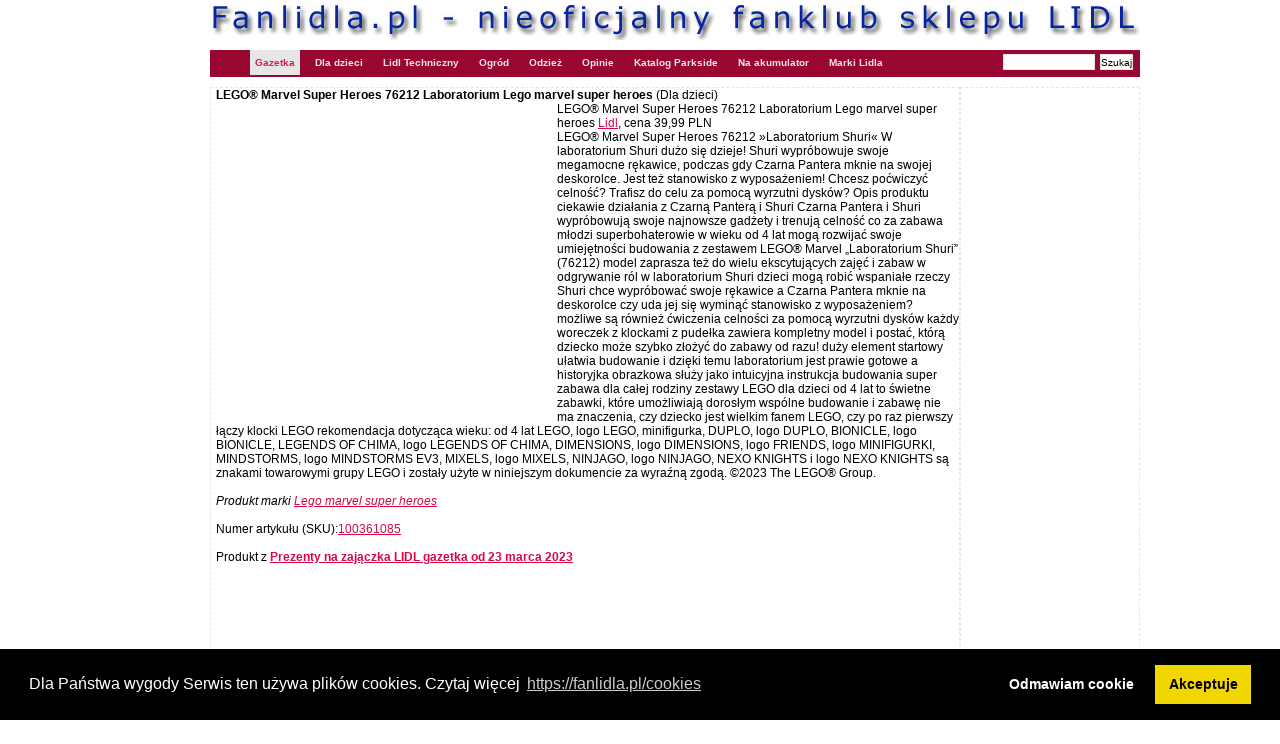

--- FILE ---
content_type: text/html; charset=UTF-8
request_url: https://fanlidla.pl/gazetka/2023.03.23.prezenty.na.zajaczka.w.supercenach/70459,LEGO-Marvel-Super-Heroes-76212-Laboratorium
body_size: 6733
content:

<!DOCTYPE html PUBLIC "-//W3C//DTD XHTML 1.0 Strict//EN" "http://www.w3.org/TR/xhtml1/DTD/xhtml1-strict.dtd">
<html xmlns="http://www.w3.org/1999/xhtml">

<head>
<link rel="stylesheet" type="text/css" href="https://cdn.jsdelivr.net/npm/cookieconsent@3/build/cookieconsent.min.css" />


<!-- Global site tag (gtag.js) - Google Analytics -->
<script async src="https://www.googletagmanager.com/gtag/js?id=UA-1485596-3"></script>
<script>
  window.dataLayer = window.dataLayer || [];
  function gtag(){dataLayer.push(arguments);}
  gtag('js', new Date());

  gtag('config', 'UA-1485596-3');
</script>



	<title>LEGO® Marvel Super Heroes 76212 Laboratorium Lego     marvel super heroes, Dla dzieci - fanLIDLA.pl</title>
	<meta charset="utf-8" />
	<link rel="stylesheet" href="/css/css.css" type="text/css" />
</head>
<body>
<div id="strona">
	<div id="naglowek"><a href="/"><img src="/img/naglowek.jpg" class="naglowek" alt="Opinie o produktach z Lidla" /></a></div>
	<div id="nawigacja">
		<ul>

			<li><a href="/gazetka" class="current" title="Lidl Gazetka">Gazetka</a></li>
			<li><a href="/dla.dzieci"  title="Ubrania dla dzieci odzież dziecięca zabawki">Dla dzieci</a></li>
			<li><a href="/lidl.techniczny"  title="Lidl Techniczny majsterkowanie narzędzia">Lidl Techniczny</a></li>
			<li><a href="/ogrod"  title="Lidl Ogród narzędzia ogrodowe">Ogród</a></li>		
			<li><a href="/odziez"  title="Lidl Odzież damska i męska">Odzież</a></li>			
			<li><a href="/opinie"  title="Opinie o produktach z Lidla">Opinie</a></li>
			<li><a href="/katalog.parkside"  title="Katalog narzedzi Parkside">Katalog Parkside</a></li>
			<li><a href="/katalog.narzedzia.akumulatorowe.parkside"  title="Narzedzia akumulatorowe Parkside">Na akumulator</a></li>
			<li><a href="/marki"  title="Marki Lidla">Marki Lidla</a></li>
						

		</ul>
		<div align="right">
		<form method="get" action="/szukaj.php">
		<input name="szukaj" type="text" size="13" value="" class="forminput" title="Wprowadz wyszukiwane słowo np 'patelnia'" />
		<input type="submit" value="Szukaj" class="formsubmit2"/>
		</form>
		</div>
	</div>

<div id="kontener">
	<div class="content">
		<div class="item">





<b>LEGO® Marvel Super Heroes 76212 Laboratorium Lego     marvel super heroes </b> (Dla dzieci)<br />
<div style="float:left; overflow: hidden; padding: 5px 5px 30px 0px;  min-height: 280px;  height: auto;">
<script async src="//pagead2.googlesyndication.com/pagead/js/adsbygoogle.js"></script>
<!-- FAN-GAZETKA-ZDJECIE -->
<ins class="adsbygoogle"
     style="display:inline-block;width:336px;height:280px"
     data-ad-client="ca-pub-9616291737800000"
     data-ad-slot="9361758216"></ins>
<script>
(adsbygoogle = window.adsbygoogle || []).push({});
</script>
</div>
<div style=" min-height: 260px;  height: auto;">
LEGO® Marvel Super Heroes 76212 Laboratorium Lego     marvel super heroes <a href="http://fanlidla.pl">Lidl</a>, cena 39,99 PLN  <br />
LEGO® Marvel Super Heroes 76212 »Laboratorium Shuri« W laboratorium Shuri dużo się dzieje! Shuri wypróbowuje swoje megamocne rękawice, podczas gdy Czarna Pantera mknie na swojej deskorolce. Jest też stanowisko z wyposażeniem! Chcesz poćwiczyć celność? Trafisz do celu za pomocą wyrzutni dysków? Opis produktu  ciekawie działania z Czarną Panterą i Shuri Czarna Pantera i Shuri wypróbowują swoje najnowsze gadżety i trenują celność co za zabawa młodzi superbohaterowie w wieku od 4 lat mogą rozwijać swoje umiejętności budowania z zestawem LEGO® Marvel „Laboratorium Shuri” (76212) model zaprasza też do wielu ekscytujących zajęć i zabaw w odgrywanie ról w laboratorium Shuri dzieci mogą robić wspaniałe rzeczy Shuri chce wypróbować swoje rękawice a Czarna Pantera mknie na deskorolce czy uda jej się wyminąć stanowisko z wyposażeniem? możliwe są również ćwiczenia celności za pomocą wyrzutni dysków każdy woreczek z klockami z pudełka zawiera kompletny model i postać, którą dziecko może szybko złożyć do zabawy od razu! duży element startowy ułatwia budowanie i dzięki temu laboratorium jest prawie gotowe a historyjka obrazkowa służy jako intuicyjna instrukcja budowania super zabawa dla całej rodziny zestawy LEGO dla dzieci od 4 lat to świetne zabawki, które umożliwiają dorosłym wspólne budowanie i zabawę nie ma znaczenia, czy dziecko jest wielkim fanem LEGO, czy po raz pierwszy łączy klocki LEGO rekomendacja dotycząca wieku: od 4 lat   LEGO, logo LEGO, minifigurka, DUPLO, logo DUPLO, BIONICLE, logo BIONICLE, LEGENDS OF CHIMA, logo LEGENDS OF CHIMA, DIMENSIONS, logo DIMENSIONS, logo FRIENDS, logo MINIFIGURKI, MINDSTORMS, logo MINDSTORMS EV3, MIXELS, logo MIXELS, NINJAGO, logo NINJAGO, NEXO KNIGHTS i logo NEXO KNIGHTS są znakami towarowymi grupy LEGO i zostały użyte w niniejszym dokumencie za wyraźną zgodą. ©2023 The LEGO® Group.
																					

<br /><br /><i>Produkt marki <a href="/find/Lego.....marvel.super.heroes">Lego     marvel super heroes</a>  </i>
<br /><br /><b></b>Numer artykułu (SKU):<a href="/produkt/100361085">100361085</a>

<br /><br />Produkt z <a href="/gazetka/2023.03.23.prezenty.na.zajaczka.w.supercenach"><b>Prezenty na zajączka  LIDL gazetka  od 23 marca 2023</b></a>
<br />
	
</div>



<script async src="//pagead2.googlesyndication.com/pagead/js/adsbygoogle.js"></script>
<!-- fanlidla-nad-zdjeciem-szeroka -->
<ins class="adsbygoogle"
     style="display:inline-block;width:728px;height:90px"
     data-ad-client="ca-pub-9616291737800000"
     data-ad-slot="9262733010"></ins>
<script>
(adsbygoogle = window.adsbygoogle || []).push({});
</script>
<div id="imggall"><img src="/files/g/2_100361085_LEGO-R-Marvel-Super-Heroes-76212-Laboratorium_227.jpg" alt="LEGO® Marvel Super Heroes 76212 Laboratorium Lego marvel super heroes, cena 39,99 ..."  />
<a class="prevpic" href="/gazetka/2023.03.23.prezenty.na.zajaczka.w.supercenach/70458,LEGO-Marvel-Super-Heroes-76212-Laboratorium" title="Poprzedni (strzałka w lewo)"></a>
<a class="nextpic" href="/gazetka/2023.03.23.prezenty.na.zajaczka.w.supercenach/70460,LEGO-Friends-41696-Kapiel-dla-kucykow-w-stajni" title="Nastepny (strzałka w prawo)"></a>
</div>


				<div>
					<img src="/files/g/a1/100361085_LEGO-R-Marvel-Super-Heroes-76212-Laboratorium_227.jpg" alt="LEGO® Marvel Super Heroes 76212 Laboratorium Lego marvel super heroes, cena 39,99 ..." width=900 />
				</div>

				<div>
					<img src="/files/g/a2/100361085_LEGO-R-Marvel-Super-Heroes-76212-Laboratorium_227.jpg" alt="LEGO® Marvel Super Heroes 76212 Laboratorium Lego marvel super heroes, cena 39,99 ..." width=900 />
				</div>				


<div align="center">
<script async src="//pagead2.googlesyndication.com/pagead/js/adsbygoogle.js"></script>
<!-- FANLIDLA-POD-ZDJECIEM -->
<ins class="adsbygoogle"
     style="display:inline-block;width:728px;height:90px"
     data-ad-client="ca-pub-9616291737800000"
     data-ad-slot="6408291816"></ins>
<script>
(adsbygoogle = window.adsbygoogle || []).push({});
</script>

</div>



<h2>Najbliższe gazetki promocyjne Lidl</h2> 
<li><a href="/gazetka/2023.03.23.prezenty.na.zajaczka.w.supercenach">Prezenty na zajączka  LIDL gazetka  od 23 marca 2023</a><br /></li>
<li><a href="/gazetka/2024.01.27.zrob.to.sam.z.parkside" title="Zrób to sam z Parkside - LIDL gazetka od 27 stycznia 2024">Zrób to sam z Parkside narzędzia majsterkowicza - LIDL gazetka od 27 stycznia 2024</a><br /></li><li><a href="/gazetka/2024.01.13.narzedzia.parkside" title="Narzędzia akumulatorowe Parkside 20V - LIDL gazetka od 13 stycznia 2024">Narzędzia akumulatorowe Parkside i sieciowe- LIDL gazetka od 13 stycznia 2024</a><br /></li><li><a href="/gazetka/2024.01.11.przygotuj.auto.na.wyjazd" title="Przygotuj auto na wyjazd - narzędzia Parkside - LIDL gazetka od 11 stycznia 2024">Przygotuj auto na wyjazd - narzędzia Parkside - LIDL gazetka od 11 stycznia 2024</a><br /></li><li><a href="/gazetka/2023.12.27.wyprzedaz.do.50.taniej" title="Wyprzedaż do 50% taniej- LIDL gazetka od 27 grudnia 2023">Wyprzedaż do 50% taniej- LIDL gazetka od 27 grudnia 2023</a><br /></li><li><a href="/gazetka/2023.12.16.swiateczne.porzadki" title="Świąteczne Porządki sprzątanie domu, Vileda - LIDL gazetka od 16 grudnia 2023">Świąteczne Porządki sprzątanie domu, Vileda - LIDL gazetka od 16 grudnia 2023</a><br /></li><li><a href="/gazetka/2023.12.09.urzadz.warsztat.z.parkside.performance" title="Narzędzia Parkside Performance od 9 grudnia 2023- LIDL gazetka">Narzędzia Parkside Performance od 9 grudnia 2023- LIDL gazetka</a><br /></li>


<h2>Dla dzieci - inne produkty z tej kategorii w gazetkach Lidl</h2>
<li>Zobacz tu:<a href="/cat/4,Dla,dzieci">Dla dzieci</a><br /></li>


<h2>Historyczne występowanie tego produktu w gazetkach i opinie</h2>
<li>Zobacz tu: <a href="/produkt/LEGO%C2%AE%20Marvel%20Super%20Heroes%2076212%20Laboratorium">LEGO® Marvel Super Heroes 76212 Laboratorium</a> <a href="/produkt/"></a> </li>

<h2>Reklamy</h2>
<script async src="//pagead2.googlesyndication.com/pagead/js/adsbygoogle.js"></script>
<!-- FANLIDLA-DOL -->
<ins class="adsbygoogle"
     style="display:inline-block;width:728px;height:90px"
     data-ad-client="ca-pub-9616291737800000"
     data-ad-slot="8686787019"></ins>
<script>
(adsbygoogle = window.adsbygoogle || []).push({});
</script>
	<br />
<h2>Forum: komentarze i opinie</h2><a name="komentarze"></a>






<br />
<form method="post" action="?">

<p>
		<input type="hidden" name="komentarz[id]" value="70459" /> 
		<b>Nick:</b><br />
		<input type="text" name="komentarz[nick]" value="" class="forminput2" /><br />	
		<b>Treść:</b><br />
		<textarea  name="komentarz[opis]" class="formtextarea2" rows="4" cols="100"></textarea>	
		<input type="submit" value="Dodaj" accesskey="s" class="formsubmit" />
</p>
</form>	



	


		</div>
	</div>


		<div id="kolumna">



			<div class="leftbox">
<script async src="//pagead2.googlesyndication.com/pagead/js/adsbygoogle.js"></script>
<!-- Fanlidla prawa skyscraper -->
<ins class="adsbygoogle"
     style="display:inline-block;width:160px;height:600px"
     data-ad-client="ca-pub-9616291737800000"
     data-ad-slot="7256198613"></ins>
<script>
(adsbygoogle = window.adsbygoogle || []).push({});
</script>
			</div>







			<div class="leftbox">
				<h2><a href="/marka/14,Lidl-siec-sklepow-spozywczo-przemyslowych" title="Lidl">Informacje o marce Lidl</a></h2>
				<a href="/marka/14,Lidl-siec-sklepow-spozywczo-przemyslowych" title="Lidl sieć sklepów spożywczo przemysłowych"><img src="/files/g/31_lidl.jpg" alt="Lidl sieć sklepów spożywczo przemysłowych" width="160" border="0" /><br /></a>
			</div>





<div class="leftbox">
	<h2>Przegladaj</h2>
		<select class="formSelect" onChange="location = '/gazetka/' + this.options[this.selectedIndex].value;">
				<option value="" >Wybierz gazetk�</option>				
				<option value="2023.10.26.lazienkowe.okazje" >2023.10.26.lazienkowe.okazje Łazienkowe okazje - wyposażenie ...</option>				
				<option value="2023.10.21.urzadz.warsztat.z.parkside" >2023.10.21.urzadz.warsztat.z.parkside Urządź warsztat z narzędziami ...</option>				
				<option value="2023.10.19.jakosc.sprawdzona.przez.szefa.kuchni" >2023.10.19.jakosc.sprawdzona.przez.szefa.kuchni Akcesoria i wyposażenie kuchni ...</option>				
				<option value="2023.10.16.magiia.disneya" >2023.10.16.magiia.disneya 100 lat magii Disneya zabawki ...</option>				
				<option value="2023.10.14.narzedzia.parkside" >2023.10.14.narzedzia.parkside Narzędzia Parkside i wyposażenie ...</option>				
				<option value="2023.10.12.jesien.w.kratke.odziez.meska" >2023.10.12.jesien.w.kratke.odziez.meska Odzież męska i bielizna Livergy ...</option>				
				<option value="2023.10.09.wszystkich.swietych.kwiaty" >2023.10.09.wszystkich.swietych.kwiaty Kwiaty na Wszystkich Świętych ...</option>				
				<option value="2023.10.09.moda.na.jesienne.stylizacje" >2023.10.09.moda.na.jesienne.stylizacje Odzież moda i bielizna damska ...</option>				
				<option value="2023.09.30.kuchenne.okazje" >2023.09.30.kuchenne.okazje Kuchenne okazje wyposażenie kuchni- ...</option>				
				<option value="2023.09.29.warsztat.z.moca.parkside.performance" >2023.09.29.warsztat.z.moca.parkside.performance Narzędzia Warsztat z mocą Parkside ...</option>				
				<option value="2023.09.28.biuro.w.domowym.zaciszu" >2023.09.28.biuro.w.domowym.zaciszu Biuro w domowym zaciszu - LIDL ...</option>				
				<option value="2023.09.23.urzadz.swoj.warsztat" >2023.09.23.urzadz.swoj.warsztat Urządź swój warsztat elektronarzędzia ...</option>				
				<option value="2023.09.21.zadbaj.o.siebie.sport" >2023.09.21.zadbaj.o.siebie.sport Zadbaj o siebie Sport Crivit - ...</option>				
				<option value="2023.09.21.moda.na.sport" >2023.09.21.moda.na.sport Moda na sport odzież sportowa- ...</option>
        </select>&nbsp;Gazetki

		<select class="formSelect" onChange="location = '/marka/' + this.options[this.selectedIndex].value;">
				<option value="51,AquaPur-suszarka-do-bielizny-z-Lidla" >AquaPur</option>
				<option value="59,Baroni-Lidl-wedliny" >Baroni</option>
				<option value="68,Bellarom-Lidl-napoj-kawowy-i-czekolada" >Bellarom</option>
				<option value="1044,Bellosan-dla-psa" >Bellosan</option>
				<option value="63,Bluedino-ser-zolty-z-Lidla" >Bluedino</option>
				<option value="2186,Optyka-Bresser-w-Lidlu" >Bresser</option>
				<option value="9,Cien-kosmetyki-i-higiena" >Cien</option>
				<option value="66,Claridge-papierosy-z-Lidla" >Claridge</option>
				<option value="57,Combino-makaron-z-Lidla" >Combino</option>
				<option value="56,Crusti-Croc-chipsy-z-Lidla" >Crusti Croc</option>
				<option value="65,El-Tequito-chipsy-tortilla-nachos-z-Lidla" >El Tequito</option>
				<option value="2185,Espana-Lidl" >Espana</option>
				<option value="71,Favorini-wafelki-i-ciastka-z-Lidla" >Favorini</option>
				<option value="55,Fin-Carre-czekolada-z-Lidla" >Fin Carre</option>
				<option value="5,First-Nice-ciastka-i-slodycze" >First Nice</option>
				<option value="6,Formil-Aktiv-do-prania" >Formil Aktiv</option>
				<option value="34,FruitJumbo-jogurty-owocowe-i-z-musli" >FruitJumbo</option>
				<option value="33,Kosmetyki-meskie-G.Bellini-z-Lidla" >G.Bellini</option>
				<option value="64,Mrozonki-z-Lidla-Green-Grocers" >Green Grocer&#039;S</option>
				<option value="60,Henglein-kluski-na-parze" >Henglein</option>
				<option value="67,King-Frais-deser-kremowy-pudding" >King Frais</option>
				<option value="14,Lidl-siec-sklepow-spozywczo-przemyslowych" >Lidl</option>
				<option value="74,Livarno-zarowki-i-meble-z-Lidla" >Livarno</option>
				<option value="62,Lovilio-mascarpone-i-mozarella-z-Lidla" >Lovilio</option>
				<option value="58,Lupilu-ubranka-dla-dzieci-z-Lidla" >Lupilu</option>
				<option value="69,Maxi-Trat-proszek-do-prania-z-Lidla" >Maxi Trat</option>
				<option value="426,McKennedy-artykuly-spozywcze" >McEnnedy</option>
				<option value="28,Membralite-Tex-Active-tkanina-techniczna" >Membralite Tex Active</option>
				<option value="72,Meradiso-posciel-z-Lidla-i-przescieradla" >Meradiso</option>
				<option value="75,Mikado-przyprawy-z-Lidla" >Mikado</option>
				<option value="35,Jogurt-z-Lidla-Milbona-i-sery-zolte" >Milbona</option>
				<option value="53,Nautica-sledzie-z-Lidla" >Nautica</option>
				<option value="1041,Opticat-pokarm-dla-kota" >Opticat</option>
				<option value="1046,Optidog-dla-psa" >Optidog</option>
				<option value="1045,Orlando-karma-dla-psa" >Orlando</option>
				<option value="7,Parkside-narzedzia-do-warsztatu" >Parkside</option>
				<option value="1042,Pepito-Lidl-karma-dla-kanarka" >Pepito</option>
				<option value="4,Wedliny-z-Lidla-Pikok" >Pikok</option>
				<option value="1,Produkty-Pilos-z-Lidla-smietana-mleko-jogurt" >Pilos</option>
				<option value="84,Powerfix-narzedzia-z-Lidla" >Powerfix</option>
				<option value="209,Rocktrail-turystyka" >Rocktrail</option>
				<option value="8,Silvercrest-elektronika-do-domu" >Silvercrest</option>
				<option value="474,Artykuly-spozywcze-Sodergarden-Lidl" >Sodergarden</option>
				<option value="70,Softino-pieluszki-z-Lidla" >Softino</option>
				<option value="95,Suhada-Nature-kosmetyki-naturalne-eko-z-Lidla" >Suhada Nature</option>
				<option value="73,Sweet-Home-migdaly-z-Lidla" >Sweet Home</option>
				<option value="50,Tiradell-ryz-z-Lidla-i-makaron" >Tiradell</option>
				<option value="61,Trattoria-Alfredo-pizza-z-Lidla" >Trattoria Alfredo</option>
				<option value="52,Akumulatorki-z-Lidla-firmy-Tronic" >Tronic</option>
				<option value="54,Vitakrone-salatki-i-pasty" >Vitakrone</option>
				<option value="592,W5-chemia-gospodarcza" >W5 chemia gospodarcza</option>
				<option value="1043,Zoofari-dla-zwierzat-domowych" >Zoofari</option>
        </select>&nbsp;Marki
</div>



		</div>	<!-- koniec kolumna -->
	</div>
</div>

<div class="footer">Copyright &copy; 2010-2021 FanLidla.pl  <br /><br />
<a href="/kontakt">Kontakt</a> | <a href="/nota.prawna">Nota prawna</a> | <a href="/o.stronie">O stronie</a> | <a href="/archiwum" title="Archiwum gazetek Lidl">Archiwum gazetek Lidl</a> | <a href="/cookies" title="cookies">Cookies</a>
 | <a href="/sklepy"  title="Lidl Adresy sklepów">Sklepy</a>
<br />
<h2><a href="/cookies" title="informacja o cookies">UWAGA! Serwis używa cookies</a></h2>
<br />
</div>


<script src="https://cdn.jsdelivr.net/npm/cookieconsent@3/build/cookieconsent.min.js" data-cfasync="false"></script>
<script>
window.addEventListener('load', function(){
window.cookieconsent.initialise({
  "palette": {
    "popup": {
      "background": "#000"
    },
    "button": {
      "background": "#f1d600"
    }
  },
  "position": "bottom",
  "type": "opt-out",
  "content": {
    "message": "Dla Państwa wygody Serwis ten używa plików cookies. Czytaj więcej",
    "dismiss": "Akceptuje",
    "deny": "Odmawiam cookie",
	"allow": "Akceptuje",
    "link": "https://fanlidla.pl/cookies",
    "href": "https://fanlidla.pl/cookies"
  },
	onInitialise: function(status) {
      if(status == cookieconsent.status.allow) myScripts();
	  if(status != cookieconsent.status.allow) myDenyScripts();
    },
    onStatusChange: function(status) {
      if (this.hasConsented()) myScripts();
	  if (!this.hasConsented()) myDenyScripts();
    }	
  })
});









function myScripts() {

   // Paste here your scripts that use cookies requiring consent. See examples below
	//window.alert('ok');



}

function myDenyScripts() {
	//window.alert('deny');
	//window.location.href('http://google.pl');
	}
</script>



	
</body>
</html>


--- FILE ---
content_type: text/html; charset=utf-8
request_url: https://www.google.com/recaptcha/api2/aframe
body_size: 270
content:
<!DOCTYPE HTML><html><head><meta http-equiv="content-type" content="text/html; charset=UTF-8"></head><body><script nonce="1XFC5UAvUHNFDwjuNygVMA">/** Anti-fraud and anti-abuse applications only. See google.com/recaptcha */ try{var clients={'sodar':'https://pagead2.googlesyndication.com/pagead/sodar?'};window.addEventListener("message",function(a){try{if(a.source===window.parent){var b=JSON.parse(a.data);var c=clients[b['id']];if(c){var d=document.createElement('img');d.src=c+b['params']+'&rc='+(localStorage.getItem("rc::a")?sessionStorage.getItem("rc::b"):"");window.document.body.appendChild(d);sessionStorage.setItem("rc::e",parseInt(sessionStorage.getItem("rc::e")||0)+1);localStorage.setItem("rc::h",'1768665534746');}}}catch(b){}});window.parent.postMessage("_grecaptcha_ready", "*");}catch(b){}</script></body></html>